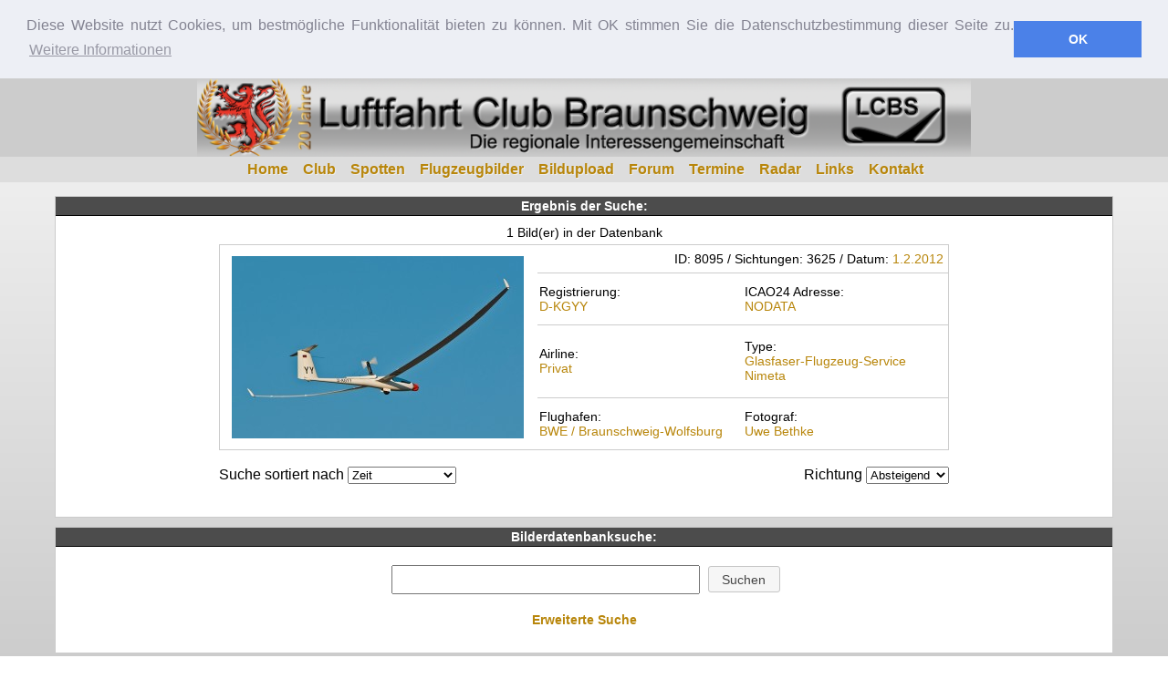

--- FILE ---
content_type: text/html; charset=UTF-8
request_url: https://www.luftfahrtclubbraunschweig.de/suchen.php?field=lfzreg&sopt=2&such=D-KGYY
body_size: 3080
content:

<!DOCTYPE html PUBLIC "-//W3C//DTD XHTML 1.0 Strict//EN" "http://www.w3.org/TR/xhtml1/DTD/xhtml1-strict.dtd">
<html xmlns="http://www.w3.org/1999/xhtml">
<head>
	<title>Flugzeugbilder Foto Datenbank - Suche nach D-KGYY</title>
	<meta http-equiv="Content-Type" content="text/html; charset=utf-8">
	<meta http-equiv="cache-control" content="max-age=60">
	<meta name="viewport" content="width=device-width, initial-scale=1.0"> 
	<meta name="author" content="Swen E. Johannes" >
	<meta name="KeyWords" content="Luftfahrt Club Braunschweig Spotter Bilder Fotos Flugzeugbilder Videos Forum Luftfahrtfreunde">
	<meta name="Description" content="Luftfahrt Club Braunschweig">
	<meta name="revisit-after" content="1 days">
	<meta name="robots" content="all">
	<meta name="content-language" content="de">
	<meta name="publisher" content="Swen Johannes">
	<meta name="copyright" content="2005-2026 Swen E. Johannes">
	<meta name="page-topic" content="Luftfahrt Flugzeugbilder Flughafen Braunschweig-Wolfsubrg">
	<meta name="audience" content="Alle, Kinder, Erwachsene, Programmierer, Webdesigner, Studenten, Wissendsuchende">
	<meta name="page-type" content="Computer, Internet">
	<meta name="twitter:card" content="summary">
				<meta name="twitter:site" content="@LCBS_DE">
				<meta name="twitter:title" content="Flugzeugbilder Foto Datenbank - Suche nach D-KGYY | LuftfahrtClubBraunschweig.de">
				<meta name="twitter:description" content="Flugzeugbilder Foto Datenbank - Suche nach D-KGYY | LuftfahrtClubBraunschweig.de">

				<meta property="og:site_name" content="LuftfahrtClubBraunschweig">
				<meta property="og:title" content="Flugzeugbilder Foto Datenbank - Suche nach D-KGYY | LuftfahrtClubBraunschweig.de">
				<meta property="og:type" content="website">
				<meta property="og:description" content="Flugzeugbilder Foto Datenbank - Suche nach D-KGYY | LuftfahrtClubBraunschweig.de">
				<meta property="og:url" content="https://www.luftfahrtclubbraunschweig.de/suchen.php?field=lfzreg&sopt=2&such=D-KGYY">
				<meta property="og:image" content="bilder/apple-touch-icon-ipad3.png">
				<meta property="fb:app_id" content="207229132625420">	<link type="text/css" rel="stylesheet" href="css/style.css">
	<link type="text/css" rel="stylesheet" href="css/smoothness/jquery-ui.min.css">
	<link rel="stylesheet" type="text/css" href="css/jquery.bxslider.min.css">
	<link rel="stylesheet" type="text/css" href="css/font-awesome/css/font-awesome.min.css">
	<link rel="icon" href="favicon.ico" type="image/x-icon">
  <link rel="shortcut icon" href="/favicon.ico" type="image/x-icon"> 
	<script type="text/javascript" src="js/jquery.min.js"></script>
	<script type="text/javascript" src="js/jquery-ui.min.js"></script>
	<script type="text/javascript" src="js/jquery.validate.min.js"></script>
	<script type="text/javascript" src="js/jquery.form.min.js"></script>
	<script type="text/javascript" src="js/jquery.bxslider.min.js"></script>
  	<script type="text/javascript" src="js/lcbsscript.min.js"></script>
	<link rel="search" type="application/opensearchdescription+xml" title="LCBS Fotosuche" href="https://www.luftfahrtclubbraunschweig.de/lcbs-fotosuche.xml">
	<link rel="apple-touch-icon" href="bilder/apple-touch-icon-iphone.png">
	<link rel="apple-touch-icon" sizes="72x72" href="bilder/apple-touch-icon-ipad.png">
	<link rel="apple-touch-icon" sizes="114x114" href="bilder/apple-touch-icon-iphone4.png">
	<link rel="apple-touch-icon" sizes="144x144" href="bilder/apple-touch-icon-ipad3.png">
</head>
<body>
	<div id="head"><img src="/bilder/lcbsbig.png"></div><div id="head-mobile">
	<img src="/bilder/lcbsmobilelogo.png">
	<div id="menu-mobile"><i class="fa fa-bars fa-2x" aria-hidden="true"></i></div>
</div>
<nav>
<div id="menu">
		<ul>
			<li><a href="index.html">Home</a></li>
			<li><a href="https://forum.luftfahrtclubbraunschweig.de/viewtopic.php?f=28&t=4178">Club</a></li>
			<li><a href="Spotterpunkte-auf-dem-Flughafen-Braunschweig-Wolfsburg.html">Spotten</a></li>
			<li><a href="flugzeugbilder-datenbank.html">Flugzeugbilder</a></li>
			<li><a href="upload/index.php">Bildupload</a></li>
			<li><a href="http://forum.luftfahrtclubbraunschweig.de/">Forum</a></li>
			<li><a href="Luftfahrt-Veranstaltungen-und-Termine-von-Harz-bis-Heide.html">Termine</a></li>
			<li><a href="bwe-radar.html">Radar</a></li>
			<li><a href="links.html">Links</a></li>
			<li><a href="kontakt.html">Kontakt</a></li>
		</ul>
</div>
</nav>
<div id="allin-content">
<div id="content-box">
<div id="tablediv">
<div id="tablediv-title">
<h4>Ergebnis der Suche:</h4>
</div>
<div id="tablediv-content" align="center">
<div id="picrow">
<p align="center">1 Bild(er) in der Datenbank</p><div id="tabledb-search"><table cellpadding="2" cellspacing="2" width="800">
<tr>
<td width="350" align ="center"  rowspan="4"><a href="https://www.luftfahrtclubbraunschweig.de/picdb/photo/8095"><img border="0" src="picdb/bilder/12/3/3/1330791590_320200.jpg"></a></td>
<td width="450" align ="right" colspan="2">
ID: 8095 / Sichtungen: 3625 / Datum: <a href="suchen.php?stype=DATUM&sopt=1&such=1.2.2012">1.2.2012</a></td>
</tr>
<tr>
<td width="225" align ="left">Registrierung:<br \> <a href="suchen.php?field=lfzreg&sopt=2&such=D-KGYY">D-KGYY</a></td>
<td width="225" align ="left">ICAO24 Adresse:<br \><a href="suchen.php?field=lfzreg&sopt=2&such=D-KGYY">NODATA</a></td>
</tr>
<tr>
<td width="225" align ="left">Airline:<br \> <a href="suchen.php?field=airline&sopt=2&such=Privat">Privat</a></td>
<td width="225" align ="left">Type:<br \> <a href="suchen.php?field=lfztype&sopt=2&such=Glasfaser-Flugzeug-Service+Nimeta">Glasfaser-Flugzeug-Service Nimeta</a></td>
</tr>
<tr>
<td width="225" align ="left">Flughafen:<br \> <a href="suchen.php?field=imgiatacode&sopt=2&such=BWE">BWE / Braunschweig-Wolfsburg</a></td>
<td width="225" align ="left">Fotograf:<br \><a href="suchen.php?field=fotograf&sopt=2&such=Uwe Bethke">Uwe Bethke</a></td>
</tr>
</table>
</div><br>
<div id="tabledb-search-m"><div class="talbledb-search-data"><a href="https://www.luftfahrtclubbraunschweig.de/picdb/photo/8095"><img border="0" src="picdb/bilder/12/3/3/1330791590_320200.jpg"></a></div><div class="talbledb-search-data"><a href="suchen.php?field=fotograf&sopt=2&such=Uwe Bethke">Uwe Bethke</a></div><div class="talbledb-search-data"><a href="suchen.php?field=lfzreg&sopt=2&such=D-KGYY">D-KGYY</a></div><div class="talbledb-search-data"><a href="suchen.php?field=airline&sopt=2&such=Privat">Privat</a></div><div class="talbledb-search-data"><a href="suchen.php?field=lfztype&sopt=2&such=Glasfaser-Flugzeug-Service+Nimeta">Glasfaser-Flugzeug-Service Nimeta</a></div></div></div>
<div id="extsearch">
<div id="sortart">
<form action="none">
Suche sortiert nach 
	<select name="sorder" onchange="location.href='suchen.php?field=lfzreg&sopt=2&stype=DIRECT&pppage=30&sorder=' + this.options[this.selectedIndex].value + '&sgrad=DESC&such=D-KGYY';">
		<option value="id">Bild ID</option>
		<option value="views">Sichtungen</option>
		<option selected="selected" style="font-weight: bold;" value="screentime">Zeit</option>
		<option value="fotograf">Fotograf</option>
		<option value="lfzreg">Registrierung</option>
		<option value="airline">Fluggesellschaft</option>
		<option value="lfztype">Luftfahrzeugztyp</option>
		<option value="imgiatacode">Flughafen</option>
	</select>
</form>
</div>
<div id="sortdirect">
<form action="none">
	Richtung <select name="sgrad" onchange="location.href='suchen.php?field=lfzreg&sopt=2&stype=DIRECT&pppage=30&sorder=screentime&sgrad=' + this.options[this.selectedIndex].value + '&such=D-KGYY';">
DESCDESC		<option selected="selected" style="font-weight: bold;" value="DESC">Absteigend</option>
DESCASC		<option value="ASC">Aufsteigend</option>
	</select>
</form>
</div>
</div>
<br>
</div>
</div>
<div id="tablediv">
<div id="tablediv-title">
<h4>Bilderdatenbanksuche:</h4>
</div>
<div id="tablediv-content" align="center">
	<div id="allfdbsearch">
		<form method="GET" action="suchen.php">
			<input type="text" name="such" class="textfield">
			<input class="searchbutton fg-button ui-state-default ui-corner-all" type="submit" value="Suchen">
		</form>
  </div>
  <p align="center"><a href="https://www.luftfahrtclubbraunschweig.de/datenbank-komplett-suche.html"><b>Erweiterte Suche</b></a></p>
</div>
<br>
</div>
</div>
</div>
<div id="feed">
<div id="feed-container">
	<div id="feed_cell">
		<ul>
			<li>Wissenswertes</li>
			<li><a href="https://www.luftfahrtclubbraunschweig.de/login.php">Login</a></li>
			<li><a href="https://www.lcbs.de">www.lcbs.de</a></li>
			<li><a href="https://forum.lcbs.de">forum.lcbs.de</a></li>
		</ul>
	</div>
	<div id="feed_cell">
		<ul>
			<li>Weitere Links</li>
			<li><a href="flugzeugbilder-datenbank-registrierungsliste.html">Alle Registrierungen</a></li>
			<li><a href="bilderdatenbank-statistik.html">Bilderdatenbank Statistik</a></li>
			<li><a href="https://www.luftfahrtclubbraunschweig.de/flughafen-braunschweig-wolfsburg-wetter-im-klartext.html">Wetter Decoder</a></li>
			<li><a href="https://www.luftfahrtclubbraunschweig.de/impressum.html">Impressum</a></li>
			<li><a href="https://www.luftfahrtclubbraunschweig.de/datenschutz.html">Datenschutz</a></li>
			<li><a href="https://www.luftfahrtclubbraunschweig.de/sitemap.xml">Sitelink</a></li>
		</ul>
	</div>
	<div id="feed_cell">
		<p><img src="bilder/lcbsmini.jpg" /></p>
	</div>
</div>
<div id="partnerfooter">
	<p>
		<a target="_blank" href="http://www.ffg-braunschweig.de/"><img target="_blank" src="bilder/ffg_logo.png" style="max-height:40px; background-color:#fff;" /></a>
		<a target="_blank" href="http://www.sg-aero.de/"><img target="_blank" src="bilder/sgaero_logo.jpg" style="max-height:40px" /></a>
		<a target="_blank" href="http://www.flughafen-braunschweig.de"><img target="_blank" src="bilder/fhbwe.jpg" style="max-height:40px" /></a>
		<a target="_blank" href="http://braunschweig.dglr.de"><img target="_blank" src="bilder/dglr.png" style="max-height:40px" /></a>
	</p>
</div>
<div id="cpfooter">
	<span><a href="https://www.facebook.com/LuftfahrtclubBraunschweig/"><i class="fa fa-facebook-square fa-2x" aria-hidden="true"></i> Facebook</a> <a href="https://www.instagram.com/luftfahrtclubbraunschweig/"><i class="fa fa-instagram fa-2x" aria-hidden="true"></i> Instagram</a> <a href="https://forum.luftfahrtclubbraunschweig.de"><i class="fa fa-comments fa-2x" aria-hidden="true"></i> Forum</a></span>
	<p>&copy; 2007-2026 Alle Rechte vorbehalten. Powered by <a href="http://www.sej.de">www.sej.de</a></p>
	</div>
</div>

<!-- Start Cookie Plugin -->
<link rel="stylesheet" type="text/css" href="css/cookieconsent.min.css" />
<script src="js/cookieconsent.min.js"></script>
<script>
window.addEventListener("load", function(){
window.cookieconsent.initialise({
  "palette": {
    "popup": {
      "background": "#edeff5",
      "text": "#838391"
    },
    "button": {
      "background": "#4b81e8"
    }
  },
  "position": "top",
  "static": true,
  "content": {
    "message": "Diese Website nutzt Cookies, um bestmögliche Funktionalität bieten zu können. Mit OK stimmen Sie die Datenschutzbestimmung dieser Seite zu.",
    "dismiss": "OK",
    "link": "Weitere Informationen",
    "href": "https://www.luftfahrtclubbraunschweig.de/datenschutz.html"
  }
})});
</script>
<!-- Ende Cookie Plugin -->

</body>
</html>
